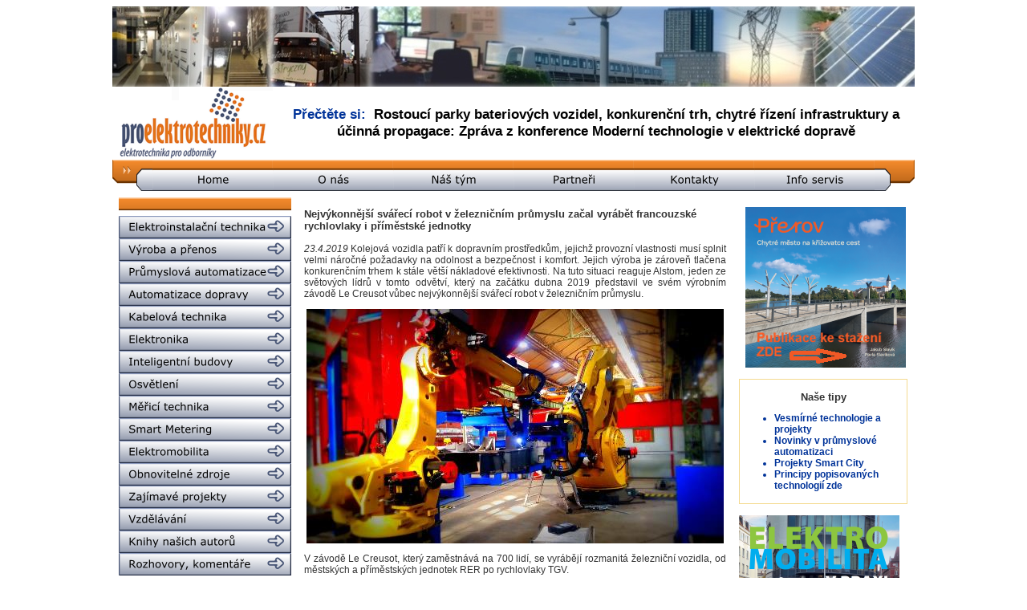

--- FILE ---
content_type: text/html; charset=Windows-1250
request_url: https://proelektrotechniky.cz/prumyslova-automatizace/190.php
body_size: 10649
content:
<!DOCTYPE html PUBLIC "-//W3C//DTD XHTML 1.0 Transitional//EN" "http://www.w3.org/TR/xhtml1/DTD/xhtml1-transitional.dtd">
<html xmlns="http://www.w3.org/1999/xhtml"><head><?xml version="1.0" encoding="windows-1250"?>

<title>Nejvýkonnější svářecí robot v železničním průmyslu začal vyrábět francouzské rychlovlaky i příměstské jednotky</title><meta http-equiv="Content-Type" content="text/html; charset=windows-1250" />
<meta name="description" content="Internetový portál pro-elektrotechniky.cz nabízí aktuální a přetříděné informace z ověřených domácích a zahraničních zdrojů všem, kteří se zabývají vývojem, projektováním, konstrukcemi, revizemi, systémovou integrací, vzděláváním a dalšími souvisejícími činnostmi v silnoproudé i slaboproudé elektrotechnice od jednoduchých elektroinstalací po automatizované systémy. Jdeme s dobou a vyvíjíme se – sledujte nás" />
<meta name="keywords" content="rozvaděč, odpor, čsn, LED, světlo, světelný, zdroj, jistič, proudový, chránič, přepěťová, ochrana, měření, měřák, dobíjecí, stanice, elektromobil, napětí, přepětí, žárovka, elektroinstalace, elektrorozvody, elektro, elektrotechnika, elektrotechnický, elektrika, elektrický, kabel, kabely, flexibilní, optický, datový, silový, normy, norma, náboj, měřicí, technika, elektroinstalační, elektrika, servokabel, teplota, průchodka, revize, nabíječka, norma, hromosvod, bleskosvod, software, elektroměr, smart, chytrý, záznam, svorka, lišta, transformátor, třífázový, trojfázový, jednofázový, bleskojistka, proud, jisticí, jištění, pojistka, vysokonapěťový, nízkonapěťový, napěťový, silnoproudý, slaboproudý, polovodič, vodič, frekvence, frekvenční, měnič, vypínač, přepínač, stykač, spínač, zásuvka, zástrčka, cenelec, etsi, indukce, indukčnost, kapacita, kondenzátor, trakce, bateriový, baterie, článek, akumulátor, obnovitelné, alternativní, přístroj, stroj, aparát, zařízení, větrná, sluneční, solární, systémy, fotovoltaika, fotovoltaické, turbína, dynamo, generátor, motor, elektromotor, alternátor, dioda, zářivka, výbojka, výroba, přenos, elektromateriál, ztráty, korona, výkon, příkon, úspory, úsporný, šetřivý, teplo, tepelný, čerpadlo, energetický, štítek, vodní, chladivo, okruh, klimatizace, výměník, vzduchotechnika, ventilátor, klimatizační, jednotka, přečerpávací, elektrárna, jaderná, fúze, tepelná, uhelná, štěpení, atom, reakce, reaktor, plynová, termonukleární, proton, neutron, elektron, foton, anion, kationt, rotor, stator, asynchronní, synchronní, stejnosměrný, střídavý, elektroda, oblouk, zkrat, koaxiální, lineární, točivý, moment, náběhový, otočný, kontrolér, tyristor, tranzistor, rezistor, usměrňovač, střídač, drát, svazek, elektromagnetický, EMC, elektromagnetická, kompatibilita, ohřev, ventil, klapka, sací, škrticí, inteligentní, dům, budovy, budova, domácnost, prostředí, nebezpečím, výbuchu, spotřebič, alarm, termostat, hlásič, kouře, kouřový, kamera, internetová, CCTV, sdělovací, infrakamera, systém, kamerový, komunikační, kanál, technik, technický, sériový, paralelní, zapojení, obvod, parametr, parametry, kvalita, kvalitní, přenosný, stacionární, dálkový, vizuální, parametrický, parabolická, anténa, satelitní, televizní, příjem, signál, teplotní, teplárna, ovladač, ovládání, řízení, krokové, laser, laserový, paprsek, záření, radiace, hologram, lišta, DIN, vedení, výsuvný, teleskopický, svit, jas, intenzita, osvětlení, křivka, svítivosti, svítivost, lumen, lux, candela, kandela, volt, voltů, ampér, henry, farad, culomb, vlákno, účinnost, životnost, fotočlánek, perioda, čas, doba, minut, sekund, hodin, projektová, dokumentace, projekt, projektový, projektant, revize, revizní, revizák, audit, elektroinstalatér, architekt, montér, hospodářství, inženýr, akustický, akustika, požární, protipožární, bezpečnost, bezpečný, bezpečnostní, závora, infračervený, krystal, tekutý, montáž, servis, zabezpečovací, signalizace, sledovací, docházkový, kontroly, přístupu, krystalický, grafitový, křemíkový, sklokeramický, minerální, žárové, galvanizace, automatický, automatizace, pokovení, elektrolýza, kov, kovový, měděný, hliníkový, ocelový, zinkový, antikorozní, korodující, antistatický, olejový, filtr, mrazicí, výboj, nízkoteplotní, vysokoteplotní, blesk, nabíjení, vybíjení, samoobslužný, poloautomatický, číselník, ciferník, displej, display, obrazovka, terminál, indikátor, indikace, osciloskop, voltmetr, ampérmetr, voltampérmetr, snímač, čidlo, senzor, izolace, izolační, izolovaný, odizolovaný, živý, nulák, nulový, fáze, zemnicí, zemní, lano, stožár, sloup, podzemní, podpovrchový, sběrač, trolej, trolejový, kolejnice, dopravník, přívodní, RFID, napájení, napájecí, stupeň, odstupňovaný, bludný, technologie, vývojář, výzkumník, vývojový, pracovní, pracovník, centrum, inovační, inovace, SCADA, dispečink, dispečer, simulace, simulátor, velín, virtuální, UPS, záložní, záloha, nepřetržitý, provoz, průmyslový, průmysl, průmyslové, špička, sedlo, graf, grafický, výkres, program, programovací, programátor, skokový, spolehlivost, spolehlivý, disponibilní, dispozici, závit, jednocestný, dvoucestný, portál, portálový, pásový, informace, výtah, linka, dotykový, analýza, hmotnost, oddělovač, galvanický, zobrazovač, kalibrátor, regulátor, převodník, rozváděč" />
<link href="../styly.css" rel="stylesheet" type="text/css" />
<script type="text/javascript">
var _gaq = _gaq || [];
_gaq.push(['_setAccount', 'UA-37658734-1']);
_gaq.push(['_trackPageview']);
(function() {
var ga = document.createElement('script'); ga.type = 'text/javascript'; ga.async = true;
ga.src = ('https:' == document.location.protocol ? 'https://ssl' : 'http://www') + '.google-analytics.com/ga.js';
var s = document.getElementsByTagName('script')[0]; s.parentNode.insertBefore(ga, s);
})();
</script></head>
<body>
<!DOCTYPE HTML PUBLIC "-//W3C//DTD HTML 4.01 Transitional//EN">
<html><head>
<!-- Google tag (gtag.js) -->
<script async="" src="https://www.googletagmanager.com/gtag/js?id=G-2C5RNTBRHJ"></script>
<script>
window.dataLayer = window.dataLayer || [];
function gtag(){dataLayer.push(arguments);}
gtag('js', new Date());
gtag('config', 'G-2C5RNTBRHJ');
</script>
</head>
<body>
<table align="center" border="0" cellpadding="0" cellspacing="0" width="1000">
<tbody>
<tr>
<td colspan="2"><img style="border: 0px solid ; width: 1000px; height: 100px;" alt="" src="../reklama/limec5.jpg"></td>
</tr>
<tr valign="middle">
<td width="205"><a href="../index.php"><img style="border: 0px solid ; width: 200px; height: 91px;" alt="" src="../pic/logo.png"></a></td>
<td style="color: rgb(102, 102, 102);">
<p class="horni_baner"></p>
<p class="horni_baner"></p>
<p class="horni_baner"></p>
<p class="horni_baner"><small><big>P&#345;e&#269;t&#283;te
si:&nbsp;</big></small>&nbsp;<span style="text-decoration: underline;"></span><a target="_blank" href="https://smartcityvpraxi.cz/Rostouci-parky-bateriovych-vozidel-chytre-rizeni-infrastruktury.php">Rostoucí
parky bateriových vozidel, konkuren&#269;ní trh, chytré &#345;ízení
infrastruktury a ú&#269;inná propagace: Zpráva z konference Moderní
technologie v elektrické doprav&#283;</a>
</p>
</td>
</tr>
<tr>
<td colspan="2">
<script webstyle4="" src="../menu-horni/h.js"></script></td>
</tr>
</tbody>
</table>
</body></html><table align="center" border="0" cellpadding="8" cellspacing="0" width="1000">
<tbody>
<tr valign="top">
<td width="220"><!DOCTYPE HTML PUBLIC "-//W3C//DTD HTML 4.01 Transitional//EN">
<html><head>
<script webstyle4="" src="../menu-leve/l.js"></script>
<script type="text/javascript">
var _gaq = _gaq || [];
_gaq.push(['_setAccount', 'UA-37658734-1']);
_gaq.push(['_trackPageview']);
(function() {
var ga = document.createElement('script'); ga.type = 'text/javascript'; ga.async = true;
ga.src = ('https:' == document.location.protocol ? 'https://ssl' : 'http://www') + '.google-analytics.com/ga.js';
var s = document.getElementsByTagName('script')[0]; s.parentNode.insertBefore(ga, s);
})();
</script></head>
<body>
<div align="center"><br>
<a href="../vodikove-technologie.php"><img style="border: 0px solid ; width: 200px; height: 100px;" alt="" src="../reklama/Vodik.jpg"></a><br>
<br>
<a href="../vesmirne-technologie.php"><img style="border: 0px solid ; width: 200px; height: 99px;" alt="" src="../reklama/Vesmir.jpg"></a><br>
<br>
<span style="text-decoration: underline;"></span>
<table class="modry-ramecek" width="210">
<tbody>
<tr>
<td>
<h2>Pozvánky na akce</h2>
<ul>
<a target="_blank" href="https://www.smartcityvpraxi.cz/Edice-smart-city-Prerov.php"><li class="oranzovy-li">P&#345;erov &#8211; Chytré m&#283;sto na k&#345;i&#382;ovatce
m&#283;st: stáhn&#283;te si
elektronickou verzi publikace</li>
</a>
<a target="_blank" href="https://smartcityvpraxi.cz/rozhovory_komentare_253.php"><li class="oranzovy-li">Elektromobilita v praxi: Stáhn&#283;te si
elektronickou verzi publikace</li>
</a>
</ul>
</td>
</tr>
</tbody>
</table>
<br>
<table style="width: 210px; height: 197px;" class="modry-ramecek">
<tbody>
<tr>
<td>
<h2>Stalo se</h2>
<ul>
<a target="_blank" href="https://www.smartcityvpraxi.cz/Edice-smart-city-Prerov.php"><li class="oranzovy-li">P&#345;erov &#8211; Chytré m&#283;sto na k&#345;i&#382;ovatce cest</li>
</a>
<a target="_blank" href="https://smartcityvpraxi.cz/Rostouci-parky-bateriovych-vozidel-chytre-rizeni-infrastruktury.php"><li class="oranzovy-li">Rostoucí
parky bateriových vozidel, konkuren&#269;ní trh, chytré &#345;ízení
infrastruktury a ú&#269;inná propagace: Konference Moderní technologie v
elektrické doprav&#283;</li>
</a>
<a target="_blank" href="https://smartcityvpraxi.cz/konference56_Zprava_Smart_city_v_praxi_URBIS2025.php"><li class="oranzovy-li">Um&#283;lá inteligence, ú&#269;elná mediální
prezentace, chytré Brno i chytrá Víde&#328;: Zpráva z 10. ro&#269;níku konference
Smart city v praxi</li>
</a>
<a target="_blank" href="https://smartcityvpraxi.cz/konference54_Zprava_Chytra_elektricka_doprava_v_praxi_AMPER2025.php"><li class="oranzovy-li">Elektromobilitu je t&#345;eba rozvíjet a
propagovat s rozmyslem: Zpráva z konference Chytrá elektrická doprava v
praxi</li>
</a>
<a target="_blank" href="https://smartcityvpraxi.cz/rozhovory_komentare_259_smart_city_Brno.php"><li class="oranzovy-li">Kní&#382;ka Brno &#8211; p&#345;átelské m&#283;sto plné
inovací: nový p&#345;ír&#367;stek na&#353;í Edice smart city</li>
</a>
<a target="_blank" href="https://smartcityvpraxi.cz/rozhovory_komentare_253.php"><li class="oranzovy-li">Kní&#382;ka Elektromobilita v praxi: vy&#353;la
vlajková
lo&#271; na&#353;í Edice smart city o moderní elektrické doprav&#283;, jejích
trendech, p&#345;íle&#382;itostech i úskalích</li>
</a>
</ul>
</td>
</tr>
</tbody>
</table>
<br>
<a href="../nase-odborne-sluzby.php"><img style="border: 0px solid ; width: 200px; height: 187px;" alt="Smart-city-konzultanti" src="../reklama/Smartcitykolazbannermm.jpg"></a><br>
<br>
<span style="text-decoration: underline;"></span><a href="https://www.smartcityvpraxi.cz/Ebusy_Pruvodce/Elektricke_autobusy_efektivne.pdf" target="_blank"><img style="border: 0px solid ; width: 201px; height: 200px;" alt="" src="../reklama/EbusyPruvodce.jpg"></a><br>
<br>
<a href="https://www.smartcityvpraxi.cz/rozhovory_komentare_24.php" target="_blank"><img style="border: 0px solid ; width: 200px; height: 247px;" alt="Smart-city-v-praxi-publikace" src="../reklama/Smartcityvpraxi.jpg"></a><br>
<br>
<a href="../nase-tipy/24.php"><span style="text-decoration: underline;"></span></a><a href="../nase-odborne-sluzby.php"><img style="border: 0px solid ; width: 200px; height: 95px;" alt="" src="../reklama/Consulting.jpg"></a><br>
<br>
<br>
<br>
<br>
<br>
<br>
<br>
</div>
</body></html></td>
<td width="860">
<h3>Nejvýkonnější svářecí robot v železničním průmyslu
začal vyrábět francouzské rychlovlaky i příměstské jednotky</h3>
<p><span style="font-style: italic;">23.4.2019 </span>Kolejová vozidla patří k dopravním prostředkům, jejichž
provozní vlastnosti musí splnit velmi náročné požadavky na odolnost a
bezpečnost i komfort. Jejich výroba je zároveň tlačena konkurenčním
trhem k stále větší nákladové efektivnosti. Na tuto situaci reaguje
Alstom, jeden ze světových lídrů v tomto odvětví, který na začátku
dubna 2019 představil ve svém výrobním závodě Le Creusot vůbec
nejvýkonnější svářecí robot v železničním průmyslu.</p><p style="text-align: center;"><img style="width: 520px; height: 292px;" alt="" src="obrazky/190-robot.jpg" /></p>
<p>V závodě Le Creusot, který zaměstnává na 700 lidí, se
vyrábějí rozmanitá železniční vozidla, od městských a příměstských
jednotek RER po rychlovlaky TGV.</p>
<p>Uvedený robot pro tento závod dodal průmyslový výrobce
Farman ze skupiny Galilé, který se specializuje na průmyslovou
automatizaci. Tento robot (viz foto) je de facto kombinací tří robotů
jako odpověď na specifické požadavky Alstomu. Do nedávna existovaly na
světě pouze dva roboty podobného typu, jeden ve výrobě letadel a druhý
v automobilovém průmyslu. Tento je první svého druhu ve výrobě
kolejových vozidel. </p>
<p>Uvedený robot automatizuje operace při svážení běžné a
nerezové oceli a manipuluje s komponenty, které mohou vážit až tunu a
měřit až pět metrů. Jeho nasazení by mělo významně snížit dobu výroby.
V neposlední řadě umožní tento robot zlepšit pracovní podmínky v závodě
tím, že ulehčí dělníkům od manuální práce a umožní jim získat místo
toho dovednosti v programování a řízení práce robotů.</p>
<p>Předpokládá se, že do plného rutinního provozu přejde
robot v květnu 2019 po jemném doladění jeho úkonů a potřebném zácviku
personálu.</p>
<p>Investice do této automatizace činí více než milión Euro
a je součástí celkové podnikatelské strategie Alstomu.</p>
<p><span style="font-style: italic;">redakce
Proelektrotechniky.cz</span></p>
<p><span style="font-style: italic;">Foto ©
Alstom a Galilé Groupe</span></p>
<p><a href="https://www.alstom.com/press-releases-news/2019/4/alstom-commissions-highest-capacity-welding-robot-railway-industry" target="_blank"><span style="font-weight: bold;">Další
informace zde</span></a></p><p style="text-align: center;"><span style="font-weight: bold;"><img style="width: 520px; height: 348px;" alt="" src="obrazky/190-Alstom.jpg" /></span></p>
<h4><img style="width: 29px; height: 33px;" alt="" src="obrazky/TIP.png" /> Přečtěte
si&nbsp;také:</h4>
<span style="font-weight: bold;"></span><span style="font-weight: bold;"></span><span style="font-weight: bold;"></span><span style="font-weight: bold;"></span><span style="font-weight: bold;"></span><span style="font-weight: bold;"></span>
<span =""><h3><span ="">
<hr align="center" color="#cc3300" noshade="noshade" size="1" width="90%" /><span style="font-weight: bold;"></span></span></h3>
</span>
<h3><a href="187.php">Lidé a stroje: vhodné spojení pro Průmysl 4.0</a></h3><p><span style="font-style: italic;"><a href="187.php"><img style="border: 0px solid ; width: 160px; height: 137px; float: left;" alt="" src="obrazky/187-Rittalm.jpg" hspace="5" vspace="5" /></a>1.4.2019 </span>Co
digitalizace znamená pro zaměstnance společnosti, která se mění,
přizpůsobuje moderním trendům, vytváří sítě a digitalizuje výrobu? Pro
Rittal jsou na prvním místě jeho zaměstnanci. To je důvod, proč
společnost investuje do vzdělávacích a školicích programů pro své
zaměstnance.<a href="187.php"><img alt="" style="border: 0px solid ; width: 42px; height: 10px;" src="../sablona/vice3.gif" /></a></p>
<span ="">
<h3><span ="">
<hr align="center" color="#cc3300" noshade="noshade" size="1" width="90%" /><span style="font-weight: bold;"></span></span></h3>
</span>
<h3><a href="186.php">Postřehy z veletrhu AMPER 2019</a></h3>
<p><span style="font-style: italic;"><a href="186.php"><img style="border: 0px solid ; width: 160px; height: 133px; float: left;" alt="" src="obrazky/186-Amper.JPG" hspace="5" vspace="5" /></a>25.3.2019
</span>Konference <a href="http://www.smartcityvpraxi.cz/konference24.php" target="_blank"><span style="font-weight: bold;">Smart
city v praxi IV</span></a>&nbsp;organizovaná
provozovateli našeho portálu byla už tradičně doprovodným programem
veletrhu <a style="font-weight: bold;" href="http://www.amper.cz/" target="_blank">AMPER 2019</a>.
A protože náš portál věnuje pozornost nejen chytrým řešením pro města a
obce, ale v nemalé míře i dalším elektrotechnickým oborům, porozhlédli
jsme se po veletržních halách a sledovali produkty a řešení, které
zaujmou. V tomto článku přinášíme výběr našich postřehů.&nbsp;<a href="186.php"><img alt="" style="border: 0px solid ; width: 42px; height: 10px;" src="../sablona/vice3.gif" /></a></p>
<span ="">
<h3><span ="">
<hr align="center" color="#cc3300" noshade="noshade" size="1" width="90%" /><span style="font-weight: bold;"></span></span></h3></span><h3><a href="184.php">Inovativní řešení automatizace od Stäubli na veletrhu
AMPER 2019</a> </h3>

<p><span style="font-style: italic;"><a href="184.php"><img style="border: 0px solid ; width: 129px; height: 156px; float: left;" alt="" src="obrazky/184-collaborative.jpg" hspace="5" vspace="5" /></a>26.2.2019
</span>Skupina Stäubli patří mezi významné průmyslové
výrobce úspěšně fungující v oboru elektrotechniky a automatizace. Svá
inovativní řešení se chystá prezentovat na letošním veletrhu <a href="http://www.amper.cz/" target="_blank"><span style="font-weight: bold;">AMPER</span></a> <span style="font-weight: bold;">2019</span>
od 19. do 22. března 2019 v Brně. Stäubli je globálním dodavatelem mechatronických řešení
ve třech oborech: textilní stroje, konektory a průmyslové roboty. Na
veletrhu AMPER 2019 se chystá předvést zájemcům zejména dvě zajímavosti
ze světa inovativních řešení: automatický konektor pro rychlé nabíjení
elektrických dopravních prostředků a zástupce řady kolaborativních
robotů TX2.&nbsp;<a href="184.php"><img alt="" style="border: 0px solid ; width: 42px; height: 10px;" src="../sablona/vice3.gif" /></a></p>
<span ="">
<h3><span ="">
<hr align="center" color="#cc3300" noshade="noshade" size="1" width="90%" /><span style="font-weight: bold;"></span></span></h3>
</span>
<h3><a href="183.php">Aditivní výroba: 3D tisk
používán pro výrobu součástí
vlakového interiéru</a></h3>
<p><span style="font-style: italic;"><a href="183.php"><img style="border: 0px solid ; width: 160px; height: 129px; float: left;" alt="" src="obrazky/183-csmm.jpg" hspace="5" vspace="5" /></a>15.2.2019 </span>3D tisk se až
donedávna ve výrobě používal především pro
vytváření modelu budoucího výrobku nebo jeho prototypu. S rostoucí
přesností 3D tisku a zdokonalováním používaných materiálů se však
objevují i případy, kdy 3D tisk slouží k opakované výrobě konkrétních
výrobků, například rozmanitých plastových komponent. Příkladem, o němž
byla odborná veřejnost informována v únoru 2019, jsou součásti
interiéru železničních osobních vagónů pro britskou železniční
leasingovou společnost Angel Trains.&nbsp;<a href="183.php"><img alt="" style="border: 0px solid ; width: 42px; height: 10px;" src="../sablona/vice3.gif" /></a></p>
<span ="">
<h3><span ="">
<hr align="center" color="#cc3300" noshade="noshade" size="1" width="90%" /><span style="font-weight: bold;"></span></span></h3>
</span>
<h3><a href="181.php">WeldCube: uchovávaná
data o svařování přinášejí užitek
a podporují bezpečnost</a></h3>
<p><span style="font-style: italic;"><a href="181.php"><img style="border: 0px solid ; width: 160px; height: 108px; float: left;" alt="" src="obrazky/181-WeldCube.jpg" hspace="5" vspace="5" /></a>4.2.2019 </span>Uchovávání dat
o provedeném svařování za účelem
dokumentace a následné analýzy je stále důležitější. Podporuje totiž
opakované dosahování potřebné kvality i bezpečnost svařeného materiálu.
Automatizované uchovávání dat o sváření navíc pomáhá zvyšovat
produktivitu práce. Na jeho podporu přichází v lednu 2019 společnost
Fronius s řešením zvaným WeldCube, nabízeným ve třech verzích pro různé
velikosti podniků a rozsah použití.&nbsp;<a href="181.php"><img alt="" style="border: 0px solid ; width: 42px; height: 10px;" src="../sablona/vice3.gif" /></a></p>
<span ="">
<h3><span ="">
<hr align="center" color="#cc3300" noshade="noshade" size="1" width="90%" /><span style="font-weight: bold;"></span></span></h3>
</span>
<h3><a href="../rozhovory-komentare/24.php">Moderní
technologie na bázi IoT otevírají novou éru výrobního průmyslu</a></h3>
<a href="../rozhovory-komentare/24.php"><span style="font-weight: bold;">Komentář Nicka Offina, vedoucího
prodeje, marketingu a provozu Toshiba Northern Europe</span></a>
<p><span style="font-style: italic;"><a href="../rozhovory-komentare/24.php"><img style="border: 0px solid ; width: 160px; height: 117px; float: left;" alt="" src="../rozhovory-komentare/obrazky/24-xAssist.jpg" hspace="5" vspace="5" /></a>18.1.2019 </span>Vzhledem
k technologickému pokroku čeká výrobní průmysl
v nadcházejících letech změna pracovních postupů. Možnosti nových
zařízení, nástup 4G a cloudových služeb umožnily v nedávné době
dosáhnout organizacím nové úrovně efektivity. Další vlna
technologických inovací tento trend ještě více posílí. V první řadě
využijí tento nastupující směr průmyslová odvětví využívající významné
množství mobilních pracovníků. Podívejme se nyní blíže na to, jaké
principy se dotknou výrobního sektoru.&nbsp;<a href="../rozhovory-komentare/24.php"><img alt="" style="border: 0px solid ; width: 42px; height: 10px;" src="../sablona/vice3.gif" /></a></p>
<hr align="center" color="#cc3300" noshade="noshade" size="1" width="90%" /><span style="font-weight: bold;"></span><span style="font-weight: bold;"></span><span style="font-weight: bold;"></span><span style="font-weight: bold;"></span><span style="font-weight: bold;"></span><span style="font-weight: bold;"></span><span style="font-weight: bold;"></span><span style="font-weight: bold;"></span><span style="font-weight: bold;"></span><span style="font-weight: bold;"></span><span style="font-weight: bold;"></span><span style="font-weight: bold;"></span><span style="font-weight: bold;"></span><span style="font-weight: bold;"></span><span style="font-weight: bold;"></span><span style="font-weight: bold;"></span><span style="font-weight: bold;"></span><span style="font-weight: bold;"></span><span style="font-weight: bold;"></span><span style="font-weight: bold;"></span><span style="font-weight: bold;"></span><span style="font-weight: bold;"></span><span style="font-weight: bold;"></span><span style="font-weight: bold;"></span><span style="font-weight: bold;"></span><span style="font-weight: bold;"></span><span style="font-weight: bold;"></span><span style="font-weight: bold;"></span><span style="font-weight: bold;"></span><span style="font-weight: bold;"></span><span style="font-weight: bold;"></span><span style="font-weight: bold;"></span><span style="font-weight: bold;"></span><span style="font-weight: bold;"></span><span style="font-weight: bold;"></span><span style="font-weight: bold;"></span><span style="font-weight: bold;"></span><span style="font-weight: bold;"></span><span style="font-weight: bold;"></span><span style="font-weight: bold;"></span><span style="font-weight: bold;"></span><span style="font-weight: bold;"></span><span style="font-weight: bold;"></span><span style="font-weight: bold;"></span><span style="font-weight: bold;"></span><span style="font-weight: bold;"></span><span style="font-weight: bold;"></span><span style="font-weight: bold;"></span><span style="font-weight: bold;"></span><span style="font-weight: bold;"></span><span style="font-weight: bold;"></span><span style="font-weight: bold;"></span><span style="font-weight: bold;"></span><span style="font-weight: bold;"></span><span style="font-weight: bold;"></span><span style="font-weight: bold;"></span><span style="font-weight: bold;"></span><span style="font-weight: bold;"></span><span style="font-weight: bold;"></span><span style="font-weight: bold;"></span><span style="font-weight: bold;"></span><span style="font-weight: bold;"></span><span style="font-weight: bold;"></span><span style="font-weight: bold;"></span><span style="font-weight: bold;"></span><span style="font-weight: bold;"></span><span style="font-weight: bold;"></span><span style="font-weight: bold;"></span><span style="font-weight: bold;"></span><span style="font-weight: bold;"></span><span style="font-weight: bold;"></span><span style="font-weight: bold;"></span>
<h3><a href="../elektronika/51.php">Výzkumný
projekt WIFI: hlasové ovládání nástrojů pomůže
svářečům i tělesně postiženým</a></h3>
<p><span style="font-style: italic;"><a href="../elektronika/51.php"><img style="border: 0px solid ; width: 160px; height: 109px; float: left;" alt="" src="../elektronika/obrazky/51-ilustr.JPG" hspace="5" vspace="5" /></a>3.1.2019 </span>Svářeči
a lidé s ochrnutýma nebo jinak postiženýma
rukama mají jedno společné: Nemohou jednoduše ovládat rukama svůj
nástroj. Tento společný problém se stal předmětem řešení rakouského
výzkumného projektu WIFI („Welding Interaction in Future Industry“,
tedy „Interakce při sváření v průmyslu budoucnosti“), který v prosinci
2018 obdržel významné ocenění od Rakouského spolkového ministerstva
práce, sociálních věcí, zdravotnictví a ochrany spotřebitelů.&nbsp;<a href="../elektronika/51.php"><img alt="" style="border: 0px solid ; width: 42px; height: 10px;" src="../sablona/vice3.gif" /></a></p>
<hr align="center" color="#cc3300" noshade="noshade" size="1" width="90%" /><span style="font-weight: bold;"></span><span style="font-weight: bold;"></span><span style="font-weight: bold;"></span><span style="font-weight: bold;"></span><span style="font-weight: bold;"></span><span style="font-weight: bold;"></span><span style="font-weight: bold;"></span><span style="font-weight: bold;"></span><span style="font-weight: bold;"></span><span style="font-weight: bold;"></span><span style="font-weight: bold;"></span><span style="font-weight: bold;"></span><span style="font-weight: bold;"></span><span style="font-weight: bold;"></span><span style="font-weight: bold;"></span><span style="font-weight: bold;"></span><span style="font-weight: bold;"></span><span style="font-weight: bold;"></span><span style="font-weight: bold;"></span><span style="font-weight: bold;"></span><span style="font-weight: bold;"></span><span style="font-weight: bold;"></span><span style="font-weight: bold;"></span><span style="font-weight: bold;"></span><span style="font-weight: bold;"></span><span style="font-weight: bold;"></span><span style="font-weight: bold;"></span><span style="font-weight: bold;"></span><span style="font-weight: bold;"></span><span style="font-weight: bold;"></span><span style="font-weight: bold;"></span><span style="font-weight: bold;"></span><span style="font-weight: bold;"></span><span style="font-weight: bold;"></span><span style="font-weight: bold;"></span><span style="font-weight: bold;"></span><span style="font-weight: bold;"></span><span style="font-weight: bold;"></span><span style="font-weight: bold;"></span><span style="font-weight: bold;"></span><span style="font-weight: bold;"></span><span style="font-weight: bold;"></span><span style="font-weight: bold;"></span><span style="font-weight: bold;"></span><span style="font-weight: bold;"></span><span style="font-weight: bold;"></span><span style="font-weight: bold;"></span><span style="font-weight: bold;"></span><span style="font-weight: bold;"></span><span style="font-weight: bold;"></span><span style="font-weight: bold;"></span><span style="font-weight: bold;"></span><span style="font-weight: bold;"></span><span style="font-weight: bold;"></span><span style="font-weight: bold;"></span><span style="font-weight: bold;"></span><span style="font-weight: bold;"></span><span style="font-weight: bold;"></span><span style="font-weight: bold;"></span><span style="font-weight: bold;"></span><span style="font-weight: bold;"></span><span style="font-weight: bold;"></span><span style="font-weight: bold;"></span><span style="font-weight: bold;"></span><span style="font-weight: bold;"></span><span style="font-weight: bold;"></span><span style="font-weight: bold;"></span><span style="font-weight: bold;"></span><span style="font-weight: bold;"></span><span style="font-weight: bold;"></span><span style="font-weight: bold;"></span><span style="font-weight: bold;"></span><span style="font-weight: bold;"></span><span style="font-weight: bold;"></span><span style="font-weight: bold;"></span><span style="font-weight: bold;"></span><span style="font-weight: bold;"></span><span style="font-weight: bold;"></span><span style="font-weight: bold;"></span><span style="font-weight: bold;"></span><span style="font-weight: bold;"></span><span style="font-weight: bold;"></span><span style="font-weight: bold;"></span><span style="font-weight: bold;"></span><span style="font-weight: bold;"></span><span style="font-weight: bold;"></span><span style="font-weight: bold;"></span><span style="font-weight: bold;"></span><span style="font-weight: bold;"></span><span style="font-weight: bold;"></span><span style="font-weight: bold;"></span><span style="font-weight: bold;"></span><span style="font-weight: bold;"></span><span style="font-weight: bold;"></span><span style="font-weight: bold;"></span><span style="font-weight: bold;"></span><span style="font-weight: bold;"></span><span style="font-weight: bold;"></span><span style="font-weight: bold;"></span><span style="font-weight: bold;"></span><span style="font-weight: bold;"></span><span style="font-weight: bold;"></span><span style="font-weight: bold;"></span><span style="font-weight: bold;"></span><span style="font-weight: bold;"></span><span style="font-weight: bold;"></span><span style="font-weight: bold;"></span><span style="font-weight: bold;"></span><span style="font-weight: bold;"></span><span style="font-weight: bold;"></span><span style="font-weight: bold;"></span><span style="font-weight: bold;"></span><span style="font-weight: bold;"></span><span style="font-weight: bold;"></span><span style="font-weight: bold;"></span><span style="font-weight: bold;"></span><span style="font-weight: bold;"></span><span style="font-weight: bold;"></span><span style="font-weight: bold;"></span><span style="font-weight: bold;"></span>
<h3><a href="172.php">Mobilní
roboty ve vnitropodnikové logistice pomáhají
zvýšit konkurenceschopnost výroby</a></h3>
<p><span style="font-style: italic;"><a href="172.php"><img style="border: 0px solid ; width: 156px; height: 160px; float: left;" alt="" src="obrazky/172-NIDECm.jpg" hspace="5" vspace="5" /></a>3.12.2018 </span>Robotizace
se nevyhýbá ani vnitropodnikové logistice.
Příkladem je NIDEC GPM Group, německý výrobce vodních čerpadel v
automobilovém průmyslu, který zefektivnil díky mobilním robotům MiR100
svou vnitropodnikovou logistiku a zvýšil konkurenceschopnost.
Automatizací přepravních procesů navíc uvolnil své pracovníky na
produktivnější a méně namáhavé činnosti. Odborná veřejnost o tom byla
informována koncem listopadu 2018.&nbsp;<a href="172.php"><img alt="" style="border: 0px solid ; width: 42px; height: 10px;" src="../sablona/vice3.gif" /></a></p>
<hr align="center" color="#cc3300" noshade="noshade" size="1" width="90%" /><span style="font-weight: bold;"></span><span style="font-weight: bold;"></span><span style="font-weight: bold;"></span><span style="font-weight: bold;"></span><span style="font-weight: bold;"></span><span style="font-weight: bold;"></span><span style="font-weight: bold;"></span><span style="font-weight: bold;"></span><span style="font-weight: bold;"></span><span style="font-weight: bold;"></span><span style="font-weight: bold;"></span><span style="font-weight: bold;"></span><span style="font-weight: bold;"></span><span style="font-weight: bold;"></span><span style="font-weight: bold;"></span><span style="font-weight: bold;"></span><span style="font-weight: bold;"></span><span style="font-weight: bold;"></span><span style="font-weight: bold;"></span><span style="font-weight: bold;"></span><span style="font-weight: bold;"></span><span style="font-weight: bold;"></span><span style="font-weight: bold;"></span><span style="font-weight: bold;"></span><span style="font-weight: bold;"></span><span style="font-weight: bold;"></span><span style="font-weight: bold;"></span><span style="font-weight: bold;"></span><span style="font-weight: bold;"></span><span style="font-weight: bold;"></span><span style="font-weight: bold;"></span><span style="font-weight: bold;"></span><span style="font-weight: bold;"></span><span style="font-weight: bold;"></span><span style="font-weight: bold;"></span><span style="font-weight: bold;"></span><span style="font-weight: bold;"></span><span style="font-weight: bold;"></span><span style="font-weight: bold;"></span><span style="font-weight: bold;"></span><span style="font-weight: bold;"></span><span style="font-weight: bold;"></span><span style="font-weight: bold;"></span><span style="font-weight: bold;"></span><span style="font-weight: bold;"></span><span style="font-weight: bold;"></span><span style="font-weight: bold;"></span><span style="font-weight: bold;"></span><span style="font-weight: bold;"></span><span style="font-weight: bold;"></span><span style="font-weight: bold;"></span><span style="font-weight: bold;"></span><span style="font-weight: bold;"></span><span style="font-weight: bold;"></span><span style="font-weight: bold;"></span><span style="font-weight: bold;"></span><span style="font-weight: bold;"></span><span style="font-weight: bold;"></span><span style="font-weight: bold;"></span><span style="font-weight: bold;"></span><span style="font-weight: bold;"></span><span style="font-weight: bold;"></span><span style="font-weight: bold;"></span><span style="font-weight: bold;"></span>
<h3><a href="http://www.smartcityvpraxi.cz/moderni_technologie_67.php" target="_blank">Policejní roboti budou ve službě na dvou
jihokorejských nádražích</a></h3>
<p><span style="font-style: italic;"><a href="http://www.smartcityvpraxi.cz/moderni_technologie_67.php" target="_blank"><img style="border: 0px solid ; width: 160px; height: 120px; float: left;" alt="" src="../upoutavky-obrazky/27-robot.jpg" hspace="5" vspace="5" /></a>8.11.2018 </span>Automatizace
a robotizace se nevyhýbají ani složkám záchranného systému. Důkazem je
jihokorejský projekt, v jehož rámci budou na nádražích v hlavním městě
Soulu a ve městě Daegu (nádraží Dongdaegu) během listopadu 2018
nasazeni celkem čtyři roboti ve funkci policejního dozoru. Tito
policejní roboti (nebo snad robotičtí strážníci) budou na nádražích
provádět autonomní obchůzky, poskytovat pokrytí průmyslovou televizí
(CCTV) a komunikovat s cestujícími s cílem poskytnout jim informace a
zajistit jejich bezpečnost. <a href="http://www.smartcityvpraxi.cz/moderni_technologie_67.php" target="_blank"><img alt="" style="border: 0px solid ; width: 42px; height: 10px;" src="../sablona/vice3.gif" /></a></p>
<hr align="center" color="#cc3300" noshade="noshade" size="1" width="90%" /><span style="font-weight: bold;"></span><span style="font-weight: bold;"></span><span style="font-weight: bold;"></span><span style="font-weight: bold;"></span><span style="font-weight: bold;"></span><span style="font-weight: bold;"></span><span style="font-weight: bold;"></span><span style="font-weight: bold;"></span><span style="font-weight: bold;"></span><span style="font-weight: bold;"></span><span style="font-weight: bold;"></span><span style="font-weight: bold;"></span><span style="font-weight: bold;"></span><span style="font-weight: bold;"></span><span style="font-weight: bold;"></span><span style="font-weight: bold;"></span><span style="font-weight: bold;"></span><span style="font-weight: bold;"></span><span style="font-weight: bold;"></span><span style="font-weight: bold;"></span><span style="font-weight: bold;"></span><span style="font-weight: bold;"></span><span style="font-weight: bold;"></span><span style="font-weight: bold;"></span><span style="font-weight: bold;"></span><span style="font-weight: bold;"></span><span style="font-weight: bold;"></span><span style="font-weight: bold;"></span><span style="font-weight: bold;"></span><span style="font-weight: bold;"></span><span style="font-weight: bold;"></span><span style="font-weight: bold;"></span><span style="font-weight: bold;"></span><span style="font-weight: bold;"></span><span style="font-weight: bold;"></span><span style="font-weight: bold;"></span><span style="font-weight: bold;"></span><span style="font-weight: bold;"></span><span style="font-weight: bold;"></span><span style="font-weight: bold;"></span><span style="font-weight: bold;"></span><span style="font-weight: bold;"></span><span style="font-weight: bold;"></span><span style="font-weight: bold;"></span><span style="font-weight: bold;"></span><span style="font-weight: bold;"></span><span style="font-weight: bold;"></span><span style="font-weight: bold;"></span><span style="font-weight: bold;"></span><span style="font-weight: bold;"></span><span style="font-weight: bold;"></span><span style="font-weight: bold;"></span><span style="font-weight: bold;"></span><span style="font-weight: bold;"></span><span style="font-weight: bold;"></span><span style="font-weight: bold;"></span><span style="font-weight: bold;"></span><span style="font-weight: bold;"></span><span style="font-weight: bold;"></span><span style="font-weight: bold;"></span><span style="font-weight: bold;"></span><span style="font-weight: bold;"></span><span style="font-weight: bold;"></span><span style="font-weight: bold;"></span><span style="font-weight: bold;"></span><span style="font-weight: bold;"></span><span style="font-weight: bold;"></span><span style="font-weight: bold;"></span><span style="font-weight: bold;"></span><span style="font-weight: bold;"></span><span style="font-weight: bold;"></span><span style="font-weight: bold;"></span><span style="font-weight: bold;"></span><span style="font-weight: bold;"></span><span style="font-weight: bold;"></span><span style="font-weight: bold;"></span><span style="font-weight: bold;"></span><span style="font-weight: bold;"></span><span style="font-weight: bold;"></span><span style="font-weight: bold;"></span><span style="font-weight: bold;"></span><span style="font-weight: bold;"></span><span style="font-weight: bold;"></span><span style="font-weight: bold;"></span><span style="font-weight: bold;"></span><span style="font-weight: bold;"></span><span style="font-weight: bold;"></span><span style="font-weight: bold;"></span><span style="font-weight: bold;"></span><span style="font-weight: bold;"></span><span style="font-weight: bold;"></span><span style="font-weight: bold;"></span><span style="font-weight: bold;"></span><span style="font-weight: bold;"></span><span style="font-weight: bold;"></span><span style="font-weight: bold;"></span><span style="font-weight: bold;"></span><span style="font-weight: bold;"></span><span style="font-style: italic;"></span><span style="font-style: italic;"></span><span style="font-weight: bold;"></span><span style="font-weight: bold;"></span>
<span style="font-weight: bold;"></span>
<h3><a href="153.php">Dohled
strojů ve Strojírně Oslavany – realizace konceptu Průmysl 4.0 systémem
Foxtrot</a></h3>
<p><span style="font-style: italic;"><a href="153.php"><img style="border: 0px solid ; width: 144px; height: 103px; float: left;" alt="" src="obrazky/153-strojirna.jpg" hspace="5" vspace="5" /></a>18.4.2018 </span>Potřeba
automatizace výrobních linek směřující k celkovému zefektivnění výroby
je hnacím motorem konceptu označovaného jako <a href="../rozhovory-komentare/3.php" target="_blank"><span style="font-weight: bold;">Industry 4.0</span></a>
(nebo česky
Průmysl 4.0). V praxi však může jeho realizace narazit na problém, kdy
je v konkrétním výrobním závodě instalováno široké spektrum zařízení od
různých výrobců a s různou technickou připraveností na napojení na
průmyslové sběrnice či standardy. I v takovéto situaci si dokáže
poradit univerzální řídicí systém Tecomat Foxtrot od českého dodavatele
TECO. Jako příklad takového řešení zde s laskavým souhlasem TECO
přetiskujeme případovou studii z březnového vydání newsletteru
TECOInfo, popisující uplatnění této technologie ve Strojírnách
Oslavany.&nbsp;<a href="153.php"><img alt="" style="border: 0px solid ; width: 42px; height: 10px;" src="../sablona/vice3.gif" /></a></p>
<hr align="center" color="#cc3300" noshade="noshade" size="1" width="90%" /><span style="font-weight: bold;"></span><span style="font-weight: bold;"></span><span style="font-weight: bold;"></span><span style="font-weight: bold;"></span>
<h3><a href="../kabelova-technika/48.php">Unikátní
robot ze Slovenska čistí ropné nádrže po celém
světě</a></h3>
<p><span style="font-style: italic;"><a href="../kabelova-technika/48.php"><img style="border: 0px solid ; width: 130px; height: 86px; float: left;" alt="" src="../kabelova-technika/obrazky/48-RobotADEX.jpg" hspace="5" vspace="5" /></a>19.9.2017 </span>Ropné
tanky o průměru 40-80 metrů čistí první
certifikovaný systém s robotem slovenské firmy ADROC Tech s.r.o., který
může pracovat i v prostředí s nejvyšším nebezpečím výbuchu. Doplňují
jej kamery s datovými kabely made by Lapp.&nbsp;<a href="../kabelova-technika/48.php"><img src="../sablona/vice3.gif" style="border: 0px solid ; width: 42px; height: 10px;" alt="" /></a></p>
<hr align="center" color="#cc3300" noshade="noshade" size="1" width="90%" /><span style="font-weight: bold;"></span><span style="font-weight: bold;"></span>
<h1><img src="../sablona/zpet.png" onclick="history.back()" height="40" width="52" /></h1>
</td>
<td width="220">
<p><!DOCTYPE HTML PUBLIC "-//W3C//DTD HTML 4.01 Transitional//EN">
<html><head>
<script type="text/javascript">
var _gaq = _gaq || [];
_gaq.push(['_setAccount', 'UA-37658734-1']);
_gaq.push(['_trackPageview']);
(function() {
var ga = document.createElement('script'); ga.type = 'text/javascript'; ga.async = true;
ga.src = ('https:' == document.location.protocol ? 'https://ssl' : 'http://www') + '.google-analytics.com/ga.js';
var s = document.getElementsByTagName('script')[0]; s.parentNode.insertBefore(ga, s);
})();
</script>
</head>
<body>
<h2><span style="text-decoration: underline;"></span><span style="text-decoration: underline;"></span>&nbsp;<span style="text-decoration: underline;"><a href="https://www.smartcityvpraxi.cz/Edice-smart-city-Prerov.php" target="_blank"><img style="border: 0px solid ; width: 200px; height: 200px;" alt="Publikace-Prerov" src="../reklama/Prerov-smart.png"></a></span><span style="text-decoration: underline;"></span><span style="text-decoration: underline;"></span></h2>
<table class="oranzovy-ramecek" width="210">
<tbody>
<tr>
<td>
<h2>Na&#353;e tipy</h2>
<ul>
<a href="../vesmirne-technologie.php"><li class="modry-li">Vesmírné technologie a projekty</li>
</a>
<a href="../prumyslova-automatizace.php"><li class="modry-li">Novinky v pr&#367;myslové automatizaci</li>
</a>
<a href="../smart-city.php"><li class="modry-li">Projekty
Smart City</li>
</a> <a href="../nase-tipy/7.php"><li class="modry-li">Principy popisovaných technologií zde</li>
</a>
</ul>
</td>
</tr>
</tbody>
</table>
<br>
<span style="text-decoration: underline;"></span><span style="text-decoration: underline;"><span style="font-weight: bold;"></span></span><a href="https://smartcityvpraxi.cz/rozhovory_komentare_253.php" target="_blank"><img style="border: 0px solid ; width: 200px; height: 200px;" alt="" src="../reklama/Emobilita11.png"></a><br>
<br>
<a href="https://www.smartcityvpraxi.cz/rozhovory_komentare_259_smart_city_Brno.php" target="_blank"><img style="border: 0px solid ; width: 200px; height: 200px;" alt="" src="../reklama/Brnotitulka.jpg"></a><br>
<br>
<a href="https://www.smartcityvpraxi.cz/konference.php" target="_blank"><img style="border: 0px solid ; width: 200px; height: 200px;" alt="" src="../reklama/konferencebanner.png"></a><br>
<br>
<a href="https://smartcityvpraxi.cz/rozhovory_komentare_251.php" target="_blank"><img style="border: 0px solid ; width: 200px; height: 200px;" alt="" src="../reklama/Afrika.jpg"></a><br>
<br>
<span style="text-decoration: underline;"></span><span style="text-decoration: underline;"></span><span style="text-decoration: underline;"></span><a href="../sluzby-marketing.php"><img style="border: 0px solid ; width: 200px; height: 200px;" alt="" src="../reklama/MarkSluzby.jpg"></a><br>
<br>
<a href="https://smartcityvpraxi.cz/rozhovory_komentare_225.php" target="_blank"><img style="border: 0px solid ; width: 200px; height: 190px;" alt="" src="../reklama/Publikace.jpg"></a><br>
<br>
<span style="text-decoration: underline;"></span><span style="font-weight: bold;"></span><span style="font-weight: bold;"><a href="https://www.smartcityvpraxi.cz/k_jadru_veci.php" target="_blank"><img style="border: 0px solid ; width: 200px; height: 200px;" alt="" src="../reklama/Jadro.jpg"></a><br>
<br>
</span><span style="font-weight: bold;"></span><span style="text-decoration: underline;"></span><span style="text-decoration: underline;"><a href="../rozhovory-komentare/28.php"><img style="border: 0px solid ; width: 200px; height: 99px;" alt="" src="../reklama/Pravidla.jpg"></a></span><br>
<br>
<a href="https://www.smartcityvpraxi.cz/" target="_blank"><img style="border: 0px solid ; width: 200px; height: 201px;" alt="" src="../reklama/SCvpraxi.jpg"></a><br>
<br>
<a href="../reference.php"><img style="border: 0px solid ; width: 201px; height: 200px;" alt="Reference-Proelektrotechnikycz" src="../reklama/Reklionas.jpg"></a><br>
<br>
<br>
</body></html></p>
</td>
</tr>
</tbody>
</table>
<p><!DOCTYPE HTML PUBLIC "-//W3C//DTD HTML 4.01 Transitional//EN">
<html><head></head>
<body>
<table align="center" border="0" cellpadding="0" cellspacing="0" width="1000">
<tbody>
<tr>
<td></td>
</tr>
<tr>
<td background="../pic/dolni.png" height="45">
<p class="kopy">Copyright © 2012 &#8211; 2026 Ing. Jakub
Slavík, MBA &#8211; Consulting Services</p>
</td>
</tr>
<tr>
<td>&nbsp;<br>
</td>
</tr>
</tbody>
</table>
</body></html></p>
</body></html>